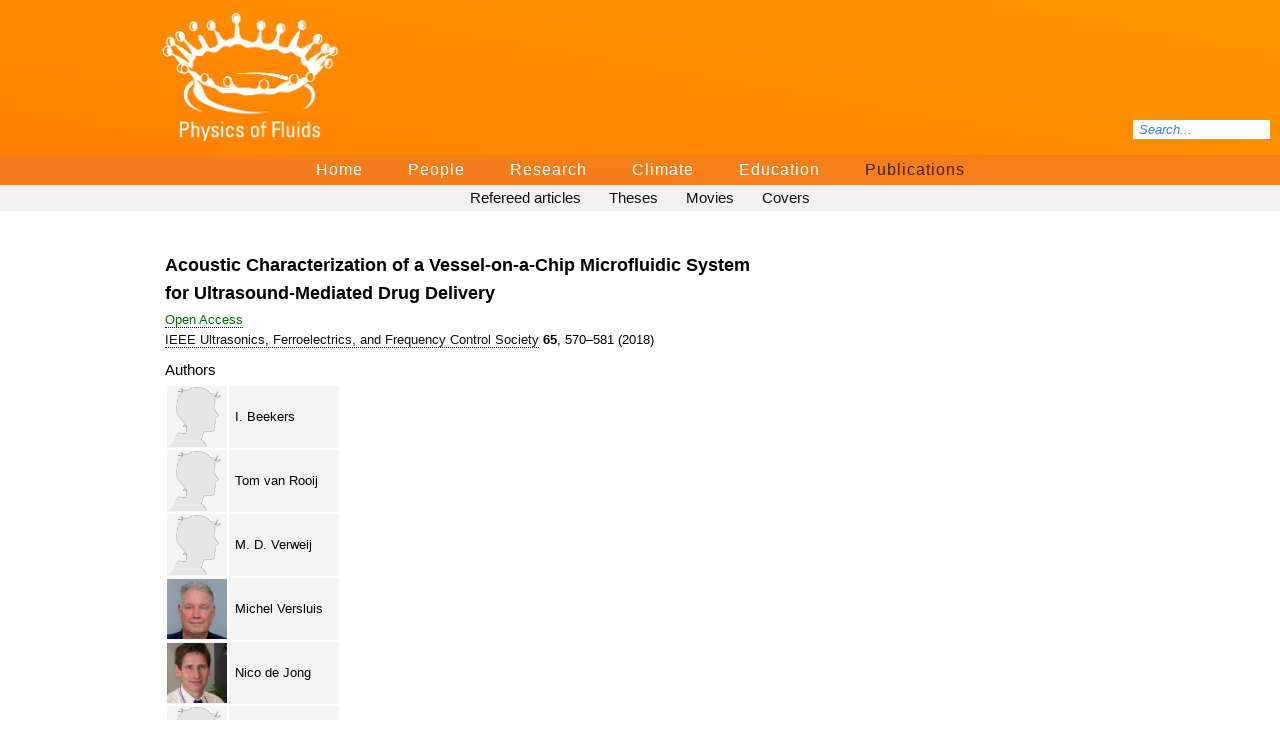

--- FILE ---
content_type: text/html;charset=UTF-8
request_url: https://pof.tnw.utwente.nl/publications/bibtex/963
body_size: 3021
content:
<!DOCTYPE html PUBLIC "-//W3C//DTD XHTML 1.0 Strict//EN" "http://www.w3.org/TR/xhtml1/DTD/xhtml1-strict.dtd">
<html xmlns="http://www.w3.org/1999/xhtml">

<head>
<title>Physics of Fluids - Publications</title>
<link rel="shortcut icon" type="image/x-icon" href="/favicon.png?85653420" />
<link rel="apple-touch-icon" href="/apple-touch-icon.png" />
<meta name="apple-mobile-web-app-capable" content="yes" />
<meta name="apple-mobile-web-app-status-bar-style" content="default">
<link rel="stylesheet" type="text/css" href="/css/layout2.css" />
<script src="/js/underscore.js" type="text/javascript"></script>
<script src="/js/jquery.js" type="text/javascript"></script>
<script src="/js/smoothscroll.js" type="text/javascript"></script>
<script src="/js/knm.js" type="text/javascript"></script>
</head>

<body>
<script> 
  (function(i,s,o,g,r,a,m){i['GoogleAnalyticsObject']=r;i[r]=i[r]||function(){
  (i[r].q=i[r].q||[]).push(arguments)},i[r].l=1*new Date();a=s.createElement(o),
  m=s.getElementsByTagName(o)[0];a.async=1;a.src=g;m.parentNode.insertBefore(a,m)
  })(window,document,'script','//www.google-analytics.com/analytics.js','ga');

  ga('create', 'UA-58207354-1', 'auto');
  ga('send', 'pageview');
</script>




<div id="header">
	<div id="logobox"><a href="/"><div id="logo" title="Physics of Fluids" style="background: url(/images/logos/PoF.png) no-repeat; background-size: 180px 130px;"></div></a></div>	<div id="search">
		<form name="search" action="index.php" method="post"><input id="input" type="text" name="q" placeholder="Search..." autocomplete="off" /></form>
		<div id="results">&nbsp;</div>
	</div>

	<div id="mainmenu">
				<ul>
												<li ><a href="/">Home</a></li>
																<li ><a href="/people">People</a></li>
																<li ><a href="/research">Research</a></li>
																<li ><a href="/climate">Climate</a></li>
																<li ><a href="/education">Education</a></li>
																<li class="selected"><a href="/publications">Publications</a></li>
									</ul>
			</div>


</div>



		    <div id="submenu">
	        <ul>
	            	            <li ><a href="/publications/refereed">Refereed articles</a></li>
	            	            <li ><a href="/publications/theses">Theses</a></li>
	            	            <li ><a href="/publications/movies">Movies</a></li>
	            	            <li ><a href="/publications/covers">Covers</a></li>
	            	        </ul> 
	    </div>
	
	
	  


<div id="content">
<div class="publicationdiv"><h2><a class="plainlink" href="http://doi.org/10.1109/TUFFC.2018.2803137">Acoustic Characterization of a Vessel-on-a-Chip Microfluidic System for Ultrasound-Mediated Drug Delivery</a></h2><a class="openaccesslink" href="http://doi.org/10.1109/TUFFC.2018.2803137">Open Access</a><br /><span class="publicationdetailsbig"><a href="http://doi.org/10.1109/TUFFC.2018.2803137">IEEE Ultrasonics, Ferroelectrics, and Frequency Control Society</a> <strong>65</strong>, 570–581 (<span title="2018-02-07">2018</span>)</span><h3>Authors</h3><table class="authorbreakdown" style="margin-bottom:20px;"><tr> <td class="authorpicture"><a href="/people/profile/1338" class="plainlinkimage"><div style="background-image:url(/images/UnknownGenderSilhouette.png)" class="authorboxpicture" ></div></a> </td> <td class="authorname"><a href="/people/profile/1338" class="plainlink">I. Beekers</a> </td></tr><tr> <td class="authorpicture"><a href="/people/profile/991" class="plainlinkimage"><div style="background-image:url(/images/UnknownGenderSilhouette.png)" class="authorboxpicture" ></div></a> </td> <td class="authorname"><a href="/people/profile/991" class="plainlink">Tom van Rooij</a> </td></tr><tr> <td class="authorpicture"><a href="/people/profile/610" class="plainlinkimage"><div style="background-image:url(/images/UnknownGenderSilhouette.png)" class="authorboxpicture" ></div></a> </td> <td class="authorname"><a href="/people/profile/610" class="plainlink">M. D. Verweij</a> </td></tr><tr> <td class="authorpicture"><a href="/people/profile/23" class="plainlinkimage"><div style="background-image:url(/images/people/23.jpg)" class="authorboxpicture" ></div></a> </td> <td class="authorname"><a href="/people/profile/23" class="plainlink">Michel Versluis</a> </td></tr><tr> <td class="authorpicture"><a href="/people/profile/17" class="plainlinkimage"><div style="background-image:url(/images/people/17.jpg)" class="authorboxpicture" ></div></a> </td> <td class="authorname"><a href="/people/profile/17" class="plainlink">Nico de Jong</a> </td></tr><tr> <td class="authorpicture"><a href="/people/profile/1339" class="plainlinkimage"><div style="background-image:url(/images/UnknownGenderSilhouette.png)" class="authorboxpicture" ></div></a> </td> <td class="authorname"><a href="/people/profile/1339" class="plainlink">S.J. Trietsch</a> </td></tr><tr> <td class="authorpicture"><a href="/people/profile/530" class="plainlinkimage"><div style="background-image:url(/images/UnknownGenderSilhouette.png)" class="authorboxpicture" ></div></a> </td> <td class="authorname"><a href="/people/profile/530" class="plainlink">Klazina Kooiman</a> </td></tr></table><h3>BibTe&Chi;</h3><textarea id="bibtexarea" rows="15" cols="80">@ARTICLE{8283661, 
 author={I. Beekers and T. van Rooij and M. D. Verweij and M. Versluis and N. de Jong and S. J. Trietsch and K. Kooiman}, 
 journal={IEEE Transactions on Ultrasonics, Ferroelectrics, and Frequency Control}, 
 title={Acoustic Characterization of a Vessel-on-a-Chip Microfluidic System for Ultrasound-Mediated Drug Delivery}, 
 year={2018}, 
 volume={PP}, 
 number={99}, 
 pages={1-1}, 
 keywords={Acoustics;Computer architecture;Drug delivery;Microchannels;Microprocessors;Three-dimensional displays;Ultrasonic imaging;Acoustic characterization;acoustic wave modeling;drug delivery;microfluidics;organ-on-a-chip;ultrasound contrast agents}, 
 doi={10.1109/TUFFC.2018.2803137}, 
 ISSN={0885-3010}, 
 month={},}</textarea><form><input type="radio" id="bibtexoriginal" name="bibtexform" value="original" checked>Original<br /><input type="radio" id="bibtexnormal" name="bibtexform" value="normal">Standardized<br /><input type="radio" id="bibtexshort" name="bibtexform" value="short">Standardized short</form></div><script type="text/javascript">$('#content').on('change keyup keydown paste cut', 'textarea', function (){    $(this).height(0).height(this.scrollHeight);}).find( 'textarea' ).change();$(document).ready(function() {   $('#content').find('textarea').change();});$(document).ready(function() {	$("#bibtexoriginal").change(function(){		$("#bibtexarea").val("@ARTICLE{8283661, \r\n author={I. Beekers and T. van Rooij and M. D. Verweij and M. Versluis and N. de Jong and S. J. Trietsch and K. Kooiman}, \r\n journal={IEEE Transactions on Ultrasonics, Ferroelectrics, and Frequency Control}, \r\n title={Acoustic Characterization of a Vessel-on-a-Chip Microfluidic System for Ultrasound-Mediated Drug Delivery}, \r\n year={2018}, \r\n volume={PP}, \r\n number={99}, \r\n pages={1-1}, \r\n keywords={Acoustics;Computer architecture;Drug delivery;Microchannels;Microprocessors;Three-dimensional displays;Ultrasonic imaging;Acoustic characterization;acoustic wave modeling;drug delivery;microfluidics;organ-on-a-chip;ultrasound contrast agents}, \r\n doi={10.1109\/TUFFC.2018.2803137}, \r\n ISSN={0885-3010}, \r\n month={},}")	});});$(document).ready(function() {	$("#bibtexnormal").change(function(){		$("#bibtexarea").val("@ARTICLE{beekers2018a, \r\n author={I. Beekers and T. van Rooij and M. D. Verweij and M. Versluis and N. de Jong and S. J. Trietsch and K. Kooiman}, \r\n journal={IEEE Transactions on Ultrasonics, Ferroelectrics, and Frequency Control}, \r\n title={Acoustic Characterization of a Vessel-on-a-Chip Microfluidic System for Ultrasound-Mediated Drug Delivery}, \r\n year={2018}, \r\n volume={PP}, \r\n number={99}, \r\n pages={1-1}, \r\n keywords={Acoustics;Computer architecture;Drug delivery;Microchannels;Microprocessors;Three-dimensional displays;Ultrasonic imaging;Acoustic characterization;acoustic wave modeling;drug delivery;microfluidics;organ-on-a-chip;ultrasound contrast agents}, \r\n doi={10.1109\/TUFFC.2018.2803137}, \r\n ISSN={0885-3010}, \r\n month={},}")	});});$(document).ready(function() {	$("#bibtexshort").change(function(){		$("#bibtexarea").val("@ARTICLE{bee18a, \r\n author={I. Beekers and T. van Rooij and M. D. Verweij and M. Versluis and N. de Jong and S. J. Trietsch and K. Kooiman}, \r\n journal={IEEE Transactions on Ultrasonics, Ferroelectrics, and Frequency Control}, \r\n title={Acoustic Characterization of a Vessel-on-a-Chip Microfluidic System for Ultrasound-Mediated Drug Delivery}, \r\n year={2018}, \r\n volume={PP}, \r\n number={99}, \r\n pages={1-1}, \r\n keywords={Acoustics;Computer architecture;Drug delivery;Microchannels;Microprocessors;Three-dimensional displays;Ultrasonic imaging;Acoustic characterization;acoustic wave modeling;drug delivery;microfluidics;organ-on-a-chip;ultrasound contrast agents}, \r\n doi={10.1109\/TUFFC.2018.2803137}, \r\n ISSN={0885-3010}, \r\n month={},}")	});});</script></div>
<footer>
<div id="promobottom"><ul id="promolist">
<li><a class="plainlinkimage" href="http://www.utwente.nl" target="_blank"><img style="border: none;" src="/media/files/Logo_Promo/LogoUT.png" alt="" width="142" height="16" /></a></li>
<li><a class="plainlinkimage" href="https://www.tudelft.nl/en/jmburgerscentrum/fluid-dynamics-in-the-netherlands" target="_blank"><img src="/media/files/Logo_Promo/FlowToTheFuture.png" alt="Flow to the Future" width="225" height="18" /></a></li>
<li><a class="plainlinkimage" href="https://www.utwente.nl/en/maxplanck/" target="_blank"><img style="border: none;" src="/media/files/Logo_Promo/MaxPlanckLogo2.png" alt="Max Planck Gesellschaft" width="170" height="41" /></a></li>
<li><a class="plainlinkimage" href="/fip/" target="_blank"><img src="/fip/images/fiplogo.png" alt="FIP" width="50" height="25" /></a></li>
<li><a class="plainlinkimage" href="http://www.mist-project.nl" target="_blank"><img src="/media/files/Logo_Promo/Mist_Logo_small.png" alt="MIST" width="45" height="45" /></a></li>
<li><a class="plainlinkimage" href="https://www.4tu.nl/precision-medicine/" target="_blank"><img style="border: none;" src="/media/files/Logo_Promo/4TUPM.png" alt="4TU Precision Medicine" width="170" height="21" /></a></li>
<li><a class="plainlinkimage" href="http://www.tcsc.eu" target="_blank"><img style="border: none;" src="/media/files/Logo_Promo/tcsc_logo.png" alt="Twente
Centre for Scientific Computing" width="75" height="21" /></a></li>
<li><a class="plainlinkimage" href="https://www.youtube.com/c/PoFTwente" target="_blank"><img src="/media/files/Logo_Promo/YouTubeLogo.png" alt="YouTube" width="62" height="25" /></a></li>
<li><a class="plainlinkimage" href="https://twitter.com/poftwente" target="_blank"><img src="/media/files/Logo_Promo/LogoXBlack.png" alt="Twitter" width="35" height="36" /></a></li>
</ul></div>
</footer>

<script src="/js/searchbox.js" type="text/javascript"></script>
<script src="/js/search.js" type="text/javascript"></script>  

</body>

<!--
                                                                                                                                                               
    ####     ###     ##    ##   #####     #######  ######        #####    ######       ###     #####     ###   ###     #### ######## ###     ###     ###   ### 
   #####     ###     ###   ##   #######   #######  #######       #######  ########   ######    #######   ###   ###    ##### ######## ###    #####    ###   ### 
  ######    #####    ###   ##   ### ###   #######  ### ####      ##  ###  ###  ###   #######   ### ###   ###   ###   ###### ######## ###   #######   ####  ### 
  ###       ## ##    ###   ##   ###  ###  ###      ###  ###      ##   ##  ###  ###  ###  ###   ###  ###  ###   ###  ####      ###    ###  ###   ##   ####  ### 
  ###       ## ##    ####  ##   ###  ###  ###      ###  ###      ##   ### ###   ##  ###   ###  ###  ###  ###   ###  ###       ###    ###  ###   ###  ####  ### 
  ###       ## ##    ####  ##   ###  ###  ###      ###  ###      ##   ##  ###  ###  ###   ###  ###  ###  ###   ###  ###       ###    ###  ###   ###  ## ## ### 
  #####    ### ##    ##### ##   ###  ###  ######   ### ###       ##  ###  ### ####  ###   ###  ###   ##  ###   ###  ###       ###    ###  ###   ###  ## ## ### 
   #####   ### ###   ## ## ##   ###  ###  ######   ######        #######  #######   ##    ###  ###   ##  ###   ### ####       ###    ###  ###   ###  ## ## ### 
    #####  ##  ###   ## ## ##   ###  ###  ###      #######       ######   #######   ###   ###  ###  ###  ###   ###  ###       ###    ###  ###   ###  ##  ##### 
      ###  #######   ##  ####   ###  ###  ###      ### ###       ##       ###  ###  ###   ###  ###  ###  ###   ###  ###       ###    ###  ###   ###  ##  ##### 
      ###  #######   ##  ####   ###  ###  ###      ###  ##       ##       ###  ###  ###   ##   ###  ###  ###   ###  ###       ###    ###  ###   ###  ##  ##### 
      ### ###   ##   ##  ####   ### ####  ###      ###  ###      ##       ###  ###  ###  ###   ###  ###   ##   ##   ###       ###    ###  ###   ##   ##   #### 
  ####### ###   ###  ##   ###   #######   #######  ###  ###      ##       ###  ###   #######   #######    #######    ######   ###    ###   #######   ##   #### 
  ######  ###   ###  ##   ###   ######    #######  ###  ###      ##       ###   ##   ######    ######     #######    ######   ###    ###   ######    ##    ### 
  ####    ##    ###  ##    ##   ####      #######  ###  ###      ##       ###   ###    ###     ####         ###        ####   ###    ###     ###     ##    ### 
                                                                                                                                                               
-->
</html>

